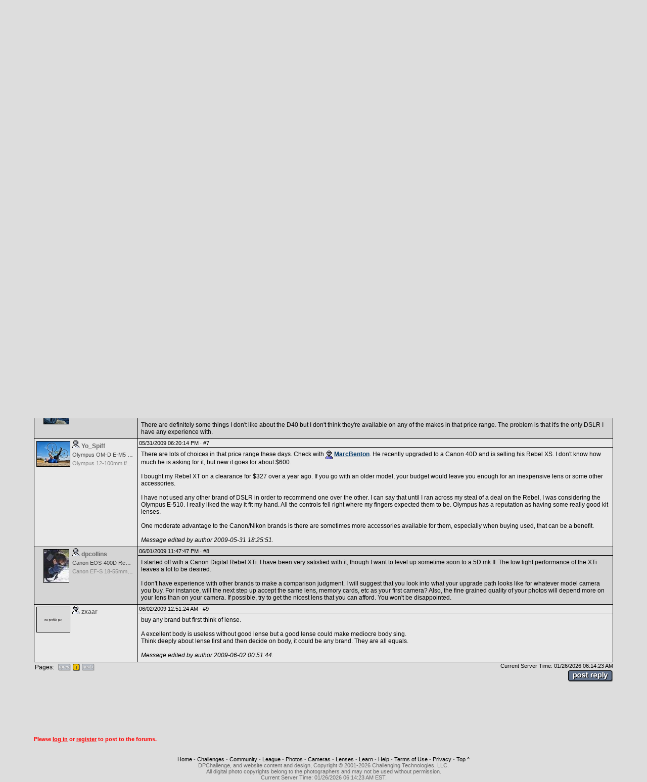

--- FILE ---
content_type: text/html
request_url: https://www.dpchallenge.com/forum.php?action=read&FORUM_THREAD_ID=906297&page=1
body_size: 5805
content:
<html>
<head>
	<title>New Camera - DPChallenge Forums</title>
	<link rel="styleSheet" type="text/css" href="/include/styles.css" />
	<meta name="keywords" Content="photography contest, digital photography, digital cameras, contest, digital photos, photo contest, digital imaging, challenge, cameras, photography tutorials, photography forums, photography discussion, langdon oliver, andrew ungvarsky" />
	<meta name="description" Content="Weekly digital photography contest site, featuring active forums, tutorials, photographer profiles, and more.  Enter and/or vote -- fun learning for ALL skill levels." />
	<meta charset="utf-8">
	<script type="text/javascript" src="/include/jquery-1.7.1.min.js"></script>
	<script type="text/javascript" src="/include/main.js"></script>
</head>
<body class="textsm" bgcolor="#DDDDDD" leftmargin="0" topmargin="0" marginwidth="0" marginheight="0" >

		<script type="text/javascript">function Go(){return}</script>
	<script type="text/javascript" src="/include/menu/menu10_41.js"></script>
	<script type="text/javascript" src="/include/menu10_com.js"></script>
	

	<table cellspacing="0" cellpadding="0" width="100%">
		<tr>
			<td width="234"><a href="/"><img border="0" src="/images/title1b.gif" width="234" height="48" alt="DPChallenge: A Digital Photography Contest"></a></td>
			<td align="right" valign="bottom" class="textsm">		
		You are not logged in. (<a href="/login.php?HTTP_REFERER=/forum.php?action=read&FORUM_THREAD_ID=906297&page=1" rel="nofollow">log in</a> or <a href="https://www.dpchallenge.com/register.php">register</a>)&nbsp;			</td>
		</tr>
		<tr>
			<td width="234" style="position: relative;"><img src="/images/title2.gif">
							</td>
			<td background="/images/topbackbar.gif">&nbsp;</td>
		</tr>
	</table>
	<table cellspacing="0" cellpadding="3" border="0" width="100%"><tr><td>
	<!-- WHOLE PAGE DESIGN -->
<script type="text/javascript" src="/include/forum.js"></script><div align="center">			<script async src="//pagead2.googlesyndication.com/pagead/js/adsbygoogle.js"></script>
			<!-- wide ad -->
			<ins class="adsbygoogle"
				 style="display:inline-block;width:728px;height:90px"
				 data-ad-client="ca-pub-6034318474773145"
				 data-ad-slot="7524196458"></ins>
			<script>
			(adsbygoogle = window.adsbygoogle || []).push({});
			</script>
</div><br>	<script type="text/javascript" src="/include/ajax.1.0.1.js"></script>
	<script type="text/javascript">
		function report_as_spam(callback_function, p_forum_thread_id, p_forum_post_id) { if (typeof(callback_function) != 'function') { alert('Callback function required as first parameter.'); return false; } if (arguments.length + 1 < 2) { alert('Number of required parameters (include the callback) is 3.'); return false; } var obj = new ajax_request('/forum.php', '?function=report_as_spam', build_arguments(arguments), callback_function, 'special'); return false; }		function report_as_spam_callback(response)
		{
			if (response.error != null)
			{
				alert('An error occurred while reporting the post.  Please try again later.');
			}
			else
			{
				alert('Thank you, the post has been reported.');
			}

			return false;
		}
		function report_post(forum_post_id, link_target)
		{
			var wnd = window.open('forum.php?action=reportpost&FORUM_POST_ID=' + forum_post_id + link_target, '', 'resizable=yes,scrollbars=yes,left='+(screen.width/2-400)+',top='+(screen.height/2-300)+',width=800,height=600');
		}
	</script>
		<table width="90%" cellspacing="0" cellpadding="0" align="center">
			<tr>
				<td><a href="/forum.php">DPChallenge Forums</a> &gt;&gt; <a href="/forum.php?action=list&FORUM_SECTION_ID=11">Hardware and Software</a> &gt;&gt; <b>New Camera</b></td>
				<td align="right" valign="top">
<a href="/forum.php?action=post&FORUM_THREAD_ID=906297"><img src="images/forum/b-postreply.gif" width=89 height=23 border=0></a>				</td>
			</tr>
						<tr style="padding-bottom: 3px;">
				<td>
					<table cellpadding=0 cellspacing=0><tr>
						<td><table cellpadding="0" cellspacing="2"><tr><td>Pages:&nbsp;&nbsp;</td><td align="center" width="18"><img border="0" src="/images/page/prevoff.gif"></td>
<td align="center" width="18"><img border="0" src="/images/page/1y.gif"></td>
<td align="center" width="18"><img border="0" src="/images/page/nextoff.gif"></td>
</tr></table></td>
											</tr></table>
				</td>
				<td align="right">Showing posts
				1 - 9 of 9,  <a href="/forum.php?action=read&&FORUM_THREAD_ID=906297&order=DESC">(reverse)</a>				</td>
			</tr>
				</table>

<table width="90%" cellspacing="1" cellpadding="2" bgcolor="#00000" align="center">
	<tr class="forum-heading"><td width="150">Author</td><td>Thread</td></tr>
		<tr class="forum-bg1">
			<td rowspan="2" valign="top" nowrap width="200" class="forum-bg1">
				<a name="5506887"></a>
					<div class="forumpic"><a href="profile.php?USER_ID=107328"><img src="https://images.dpchallenge.com/images_profile/65_nopicture.png" style="border: 1px solid black;"></a></div>					<div style="float: left; width: 120px">
						<div style="margin-bottom: 4px;"><span style="width: 16px; text-align: center;"><img src="/images/user_icon/31_N.gif" hspace="4" vspace="0" border="0" alt="Registered User"></span><a title="Hephaestion; currently offline" href="/profile.php?USER_ID=107328" class="fo ">Hephaestion</a></div>
																	</div>
			</td>
			<td class="textsm" height="14">
05/31/2009 05:42:51 PM &#0183; <a href="/forum.php?action=jump&FORUM_THREAD_ID=906297&FORUM_POST_ID=5506887" class="u">#1</a>			</td>
		</tr>
		<tr class="forum-bg1"><td valign="top"><table cellspacing="0" cellpadding="4" class="forum-post"><tr><td valign="top">Hi, all!<br><br>I'm just starting to pursue my interest in photography, and I'm looking for a good DSLR.  A friend of mine recommended the Pentax K2000, which I've fooled around with and like; but I wanted to hear from other people what they would choose.  I guess for me, the important thing is that I don't just get a beginner's camera; I'd rather take the extra time having to learn the ins and outs, but have a camera that I can still be happy with as I get better.<br><br>I don't have any lens or anything that makes me partial to a particular brand, by the way.  Price range probably < or = $600.<br><br>Thanks!</td></tr></table></td></tr>
		<tr class="forum-bg2">
			<td rowspan="2" valign="top" nowrap width="200" class="forum-bg2">
				<a name="5506905"></a>
					<div class="forumpic"><a href="profile.php?USER_ID=53964"><img src="https://images.dpchallenge.com/images_profile/50000-54999/65/53964.jpg" style="border: 1px solid black;"></a></div>					<div style="float: left; width: 120px">
						<div style="margin-bottom: 4px;"><span style="width: 16px; text-align: center;"><img src="/images/user_icon/31_F.gif" hspace="4" vspace="0" border="0" alt="Registered User"></span><a title="BeeCee; currently offline" href="/profile.php?USER_ID=53964" class="fo ">BeeCee</a></div>
						<div class="forumcam" style="width: 120px;"><a href="/camera.php?CAMERA_ID=1571" class="u" style="color:#444">Nikon D40</a></div>						<div class="forumcam" style="width: 120px;"><a href="/lens.php?LENS_ID=1187" class="u" style="color:#888">Nikon AF-S DX Zoom Nikkor 18-55mm f/3.5-5.6 ED</a></div>					</div>
			</td>
			<td class="textsm" height="14">
05/31/2009 05:53:57 PM &#0183; <a href="/forum.php?action=jump&FORUM_THREAD_ID=906297&FORUM_POST_ID=5506905" class="u">#2</a>			</td>
		</tr>
		<tr class="forum-bg2"><td valign="top"><table cellspacing="0" cellpadding="4" class="forum-post"><tr><td valign="top">Prepare for the great Canon/Nikon war to begin! :)<br><br>(and welcome to DPC :D  )<br><br><i>Message edited by author 2009-05-31 17:54:17.</i></td></tr></table></td></tr>
		<tr class="forum-bg1">
			<td rowspan="2" valign="top" nowrap width="200" class="forum-bg1">
				<a name="5506915"></a>
					<div class="forumpic"><a href="profile.php?USER_ID=107328"><img src="https://images.dpchallenge.com/images_profile/65_nopicture.png" style="border: 1px solid black;"></a></div>					<div style="float: left; width: 120px">
						<div style="margin-bottom: 4px;"><span style="width: 16px; text-align: center;"><img src="/images/user_icon/31_N.gif" hspace="4" vspace="0" border="0" alt="Registered User"></span><a title="Hephaestion; currently offline" href="/profile.php?USER_ID=107328" class="fo ">Hephaestion</a></div>
																	</div>
			</td>
			<td class="textsm" height="14">
05/31/2009 05:55:22 PM &#0183; <a href="/forum.php?action=jump&FORUM_THREAD_ID=906297&FORUM_POST_ID=5506915" class="u">#3</a>			</td>
		</tr>
		<tr class="forum-bg1"><td valign="top"><table cellspacing="0" cellpadding="4" class="forum-post"><tr><td valign="top">Thanks!  I was actually looking at the Nikon D40 earlier, by the way.  Weird. =P</td></tr></table></td></tr>
		<tr class="forum-bg2">
			<td rowspan="2" valign="top" nowrap width="200" class="forum-bg2">
				<a name="5506919"></a>
					<div class="forumpic"><a href="profile.php?USER_ID=68586"><img src="https://images.dpchallenge.com/images_profile/65000-69999/65/68586.jpg" style="border: 1px solid black;"></a></div>					<div style="float: left; width: 120px">
						<div style="margin-bottom: 4px;"><span style="width: 16px; text-align: center;"><img src="/images/user_icon/31.gif" hspace="4" vspace="0" border="0" alt="Registered User"></span><a title="Jedusi; currently offline" href="/profile.php?USER_ID=68586" class="fo ">Jedusi</a></div>
																	</div>
			</td>
			<td class="textsm" height="14">
05/31/2009 05:57:32 PM &#0183; <a href="/forum.php?action=jump&FORUM_THREAD_ID=906297&FORUM_POST_ID=5506919" class="u">#4</a>			</td>
		</tr>
		<tr class="forum-bg2"><td valign="top"><table cellspacing="0" cellpadding="4" class="forum-post"><tr><td valign="top">Go to  your local camera store and pick up a few, try them in your hands, see how they feel and if you have any friends with DSLR's see if you can take a few shot's with them.<br><br>Lot's of good makes and lot's of good cameras out there. Find out what works for you.</td></tr></table></td></tr>
		<tr class="forum-bg1">
			<td rowspan="2" valign="top" nowrap width="200" class="forum-bg1">
				<a name="5506926"></a>
					<div class="forumpic"><a href="profile.php?USER_ID=24962"><img src="https://images.dpchallenge.com/images_profile/20000-24999/65/24962.jpg" style="border: 1px solid black;"></a></div>					<div style="float: left; width: 120px">
						<div style="margin-bottom: 4px;"><span style="width: 16px; text-align: center;"><img src="/images/user_icon/31.gif" hspace="4" vspace="0" border="0" alt="Registered User"></span><a title="SteveJ; currently offline" href="/profile.php?USER_ID=24962" class="fo ">SteveJ</a></div>
						<div class="forumcam" style="width: 120px;"><a href="/camera.php?CAMERA_ID=1917" class="u" style="color:#444">Canon EOS-7D</a></div>						<div class="forumcam" style="width: 120px;"><a href="/lens.php?LENS_ID=1769" class="u" style="color:#888">Canon EF-S 18-135mm f/3.5-5.6 IS STM</a></div>					</div>
			</td>
			<td class="textsm" height="14">
05/31/2009 06:04:27 PM &#0183; <a href="/forum.php?action=jump&FORUM_THREAD_ID=906297&FORUM_POST_ID=5506926" class="u">#5</a>			</td>
		</tr>
		<tr class="forum-bg1"><td valign="top"><table cellspacing="0" cellpadding="4" class="forum-post"><tr><td valign="top">I have the K200D and the K20D, neither have disappointed me in performance. Believe me, if I was not 100% satisfied, I would have moved to another brand by now.<br><br>I have owned Canon and Nikon, but neither match value for money with results as far as I am concerned. Perhaps I have owned bad models??<br><br>But, it is all down to what feels comfortable in your hands and what meets your budget. Go try a few different brands in a camera shop, then make up your mind.<br><br>Good Luck:))</td></tr></table></td></tr>
		<tr class="forum-bg2">
			<td rowspan="2" valign="top" nowrap width="200" class="forum-bg2">
				<a name="5506933"></a>
					<div class="forumpic"><a href="profile.php?USER_ID=53964"><img src="https://images.dpchallenge.com/images_profile/50000-54999/65/53964.jpg" style="border: 1px solid black;"></a></div>					<div style="float: left; width: 120px">
						<div style="margin-bottom: 4px;"><span style="width: 16px; text-align: center;"><img src="/images/user_icon/31_F.gif" hspace="4" vspace="0" border="0" alt="Registered User"></span><a title="BeeCee; currently offline" href="/profile.php?USER_ID=53964" class="fo ">BeeCee</a></div>
						<div class="forumcam" style="width: 120px;"><a href="/camera.php?CAMERA_ID=1571" class="u" style="color:#444">Nikon D40</a></div>						<div class="forumcam" style="width: 120px;"><a href="/lens.php?LENS_ID=1187" class="u" style="color:#888">Nikon AF-S DX Zoom Nikkor 18-55mm f/3.5-5.6 ED</a></div>					</div>
			</td>
			<td class="textsm" height="14">
05/31/2009 06:12:51 PM &#0183; <a href="/forum.php?action=jump&FORUM_THREAD_ID=906297&FORUM_POST_ID=5506933" class="u">#6</a>			</td>
		</tr>
		<tr class="forum-bg2"><td valign="top"><table cellspacing="0" cellpadding="4" class="forum-post"><tr><td valign="top">Yeah, I had been using a Canon S2IS and loved it, so planned to stick with Canon but I liked the feel of the D40 better then the Rebel. Also, the Rebel uses CF cards, I believe, and I already had SD. <br><br>There are definitely some things I don't like about the D40 but I don't think they're available on any of the makes in that price range.  The problem is that it's the only DSLR I have any experience with.</td></tr></table></td></tr>
		<tr class="forum-bg1">
			<td rowspan="2" valign="top" nowrap width="200" class="forum-bg1">
				<a name="5506942"></a>
					<div class="forumpic"><a href="profile.php?USER_ID=83313"><img src="https://images.dpchallenge.com/images_profile/80000-84999/65/83313.jpg" style="border: 1px solid black;"></a></div>					<div style="float: left; width: 120px">
						<div style="margin-bottom: 4px;"><span style="width: 16px; text-align: center;"><img src="/images/user_icon/31.gif" hspace="4" vspace="0" border="0" alt="Registered User"></span><a title="Yo_Spiff; currently offline" href="/profile.php?USER_ID=83313" class="fo ">Yo_Spiff</a></div>
						<div class="forumcam" style="width: 120px;"><a href="/camera.php?CAMERA_ID=2599" class="u" style="color:#444">Olympus OM-D E-M5 Mark III</a></div>						<div class="forumcam" style="width: 120px;"><a href="/lens.php?LENS_ID=2254" class="u" style="color:#888">Olympus 12-100mm f/4.0 M.Zuiko ED IS PRO</a></div>					</div>
			</td>
			<td class="textsm" height="14">
05/31/2009 06:20:14 PM &#0183; <a href="/forum.php?action=jump&FORUM_THREAD_ID=906297&FORUM_POST_ID=5506942" class="u">#7</a>			</td>
		</tr>
		<tr class="forum-bg1"><td valign="top"><table cellspacing="0" cellpadding="4" class="forum-post"><tr><td valign="top">There are lots of choices in that price range these days. Check with <img src="//www.dpchallenge.com/images/user_icon/21.gif" border="0" xalt="' . substr('//www.dpchallenge.com/images/user_icon/21.gif', strrpos('//www.dpchallenge.com/images/user_icon/21.gif', '/') + 1) . '"> <a href="//www.dpchallenge.com/profile.php?USER_ID=93094" target="_blank" rel="nofollow">MarcBenton</a>. He recently upgraded to a Canon 40D and is selling his Rebel XS. I don't know how much he is asking for it, but new it goes for about $600.<br><br>I bought my Rebel XT on a clearance for $327 over a year ago. If you go with an older model, your budget would leave you enough for an inexpensive lens or some other accessories.<br><br>I have not used any other brand of DSLR in order to recommend one over the other. I can say that until I ran across my steal of a deal on the Rebel, I was considering the Olympus E-510. I really liked the way it fit my hand. All the controls fell right where my fingers expected them to be. Olympus has a reputation as having some really good kit lenses.<br><br>One moderate advantage to the Canon/Nikon brands is there are sometimes more accessories available for them, especially when buying used, that can be a benefit.<br><br><i>Message edited by author 2009-05-31 18:25:51.</i></td></tr></table></td></tr>
		<tr class="forum-bg2">
			<td rowspan="2" valign="top" nowrap width="200" class="forum-bg2">
				<a name="5509398"></a>
					<div class="forumpic"><a href="profile.php?USER_ID=43667"><img src="https://images.dpchallenge.com/images_profile/40000-44999/65/43667.jpg" style="border: 1px solid black;"></a></div>					<div style="float: left; width: 120px">
						<div style="margin-bottom: 4px;"><span style="width: 16px; text-align: center;"><img src="/images/user_icon/31.gif" hspace="4" vspace="0" border="0" alt="Registered User"></span><a title="dpcollins; currently offline" href="/profile.php?USER_ID=43667" class="fo ">dpcollins</a></div>
						<div class="forumcam" style="width: 120px;"><a href="/camera.php?CAMERA_ID=1544" class="u" style="color:#444">Canon EOS-400D Rebel XTi</a></div>						<div class="forumcam" style="width: 120px;"><a href="/lens.php?LENS_ID=1115" class="u" style="color:#888">Canon EF-S 18-55mm f/3.5-5.6</a></div>					</div>
			</td>
			<td class="textsm" height="14">
06/01/2009 11:47:47 PM &#0183; <a href="/forum.php?action=jump&FORUM_THREAD_ID=906297&FORUM_POST_ID=5509398" class="u">#8</a>			</td>
		</tr>
		<tr class="forum-bg2"><td valign="top"><table cellspacing="0" cellpadding="4" class="forum-post"><tr><td valign="top">I started off with a Canon Digital Rebel XTi.  I have been very satisfied with it, though I want to level up sometime soon to a 5D mk II.  The low light performance of the XTi leaves a lot to be desired.<br><br>I don't have experience with other brands to make a comparison judgment. I will suggest that you look into what your upgrade path looks like for whatever model camera you buy.  For instance, will the next step up accept the same lens, memory cards, etc as your first camera?  Also, the fine grained quality of your photos will depend more on your lens than on your camera.  If possible, try to get the nicest lens that you can afford.  You won't be disappointed.</td></tr></table></td></tr>
		<tr class="forum-bg1">
			<td rowspan="2" valign="top" nowrap width="200" class="forum-bg1">
				<a name="5509467"></a>
					<div class="forumpic"><a href="profile.php?USER_ID=47483"><img src="https://images.dpchallenge.com/images_profile/65_nopicture.png" style="border: 1px solid black;"></a></div>					<div style="float: left; width: 120px">
						<div style="margin-bottom: 4px;"><span style="width: 16px; text-align: center;"><img src="/images/user_icon/31.gif" hspace="4" vspace="0" border="0" alt="Registered User"></span><a title="zxaar; currently offline" href="/profile.php?USER_ID=47483" class="fo ">zxaar</a></div>
																	</div>
			</td>
			<td class="textsm" height="14">
06/02/2009 12:51:24 AM &#0183; <a href="/forum.php?action=jump&FORUM_THREAD_ID=906297&FORUM_POST_ID=5509467" class="u">#9</a>			</td>
		</tr>
		<tr class="forum-bg1"><td valign="top"><table cellspacing="0" cellpadding="4" class="forum-post"><tr><td valign="top">buy any brand but first think of lense. <br><br>A excellent body is useless without good lense but a good lense could make mediocre body sing. <br>Think deeply about lense first and then decide on body, it could be any brand. They are all equals.<br><br><i>Message edited by author 2009-06-02 00:51:44.</i></td></tr></table></td></tr>
</table>
<img src="images/pix.gif" width="1" height="1" id="rate">
	<table width="90%" cellspacing="0" cellpadding="0" align="center">
		<tr>
			<td valign="top">
				<table cellpadding="0" cellspacing="2"><tr><td>Pages:&nbsp;&nbsp;</td><td align="center" width="18"><img border="0" src="/images/page/prevoff.gif"></td>
<td align="center" width="18"><img border="0" src="/images/page/1y.gif"></td>
<td align="center" width="18"><img border="0" src="/images/page/nextoff.gif"></td>
</tr></table>							</td>
			<td align="right" valign="top">
				<div class="textsm">Current Server Time: 01/26/2026 06:14:23 AM</div>				<a href="/forum.php?action=post&FORUM_THREAD_ID=906297"><img src="images/forum/b-postreply.gif" width=89 height=23 border=0 vspace=3></a>			</td>
		</tr>
	</table>
<div align="center">			<script async src="//pagead2.googlesyndication.com/pagead/js/adsbygoogle.js"></script>
			<!-- wide ad -->
			<ins class="adsbygoogle"
				 style="display:inline-block;width:728px;height:90px"
				 data-ad-client="ca-pub-6034318474773145"
				 data-ad-slot="7524196458"></ins>
			<script>
			(adsbygoogle = window.adsbygoogle || []).push({});
			</script>
</div><br>
<table width="90%" cellspacing="0" cellpadding="0" align="center">
<tr><td class="textsm">
	 <span class="error">Please <a href="login.php" style="color: red;">log in</a> or <a href="register.php" style="color: red;">register</a> to post to the forums.</span></td></tr>
</table>



			<br><br>
		<div align="center" class="textsm" style="color: #666666;">
			<a href="/index.php" class="u">Home</a> -
			<a href="/challenge_index.php" class="u">Challenges</a> -
			<a href="/community_index.php" class="u">Community</a> -
			<a href="/league/" class="u">League</a> -
			<a href="/photo_index.php" class="u">Photos</a> -
			<a href="/camera.php" class="u">Cameras</a> -
			<a href="/lens.php" class="u">Lenses</a> -
			<a href="/learn_index.php" class="u">Learn</a> -
			<!-- <a href="http://prints.dpchallenge.com" class="u">Prints!</a> - -->
			<a href="/help.php" class="u">Help</a> -
			<a href="/terms.php" class="u">Terms of Use</a> -
			<a href="/privacy.php" class="u">Privacy</a> -
			<a href="#" class="u">Top ^</a>
		<br>DPChallenge, and website content and design, Copyright &#169; 2001-2026 Challenging Technologies, LLC.
		<br>All digital photo copyrights belong to the photographers and may not be used without permission.
<!--		<br>Proudly hosted by <a href="http://www.sargasso.net/from/dpc" target="_blank" class="u" style="color:#666666">Sargasso Networks</a>. -->
		<br>Current Server Time: 01/26/2026 06:14:23 AM EST.
		</div>

		</td></tr></table>
	</body>

	<script type="text/javascript">
		// <![CDATA[
			document.write('</div>');

			var gaJsHost = (("https:" == document.location.protocol) ? "https://ssl." : "http://www.");
			document.write(unescape("%3Cscript src='" + gaJsHost + "google-analytics.com/ga.js' type='text/javascript'%3E%3C/script%3E"));
		// ]]>
	</script>

	<script type="text/javascript">
		// <![CDATA[
			var pageTracker = _gat._getTracker("UA-955918-1");
			pageTracker._trackPageview();
		// ]]>
	</script>
</html>


--- FILE ---
content_type: text/html; charset=utf-8
request_url: https://www.google.com/recaptcha/api2/aframe
body_size: 269
content:
<!DOCTYPE HTML><html><head><meta http-equiv="content-type" content="text/html; charset=UTF-8"></head><body><script nonce="MKAZWZYN9aSIvyLAYLzycQ">/** Anti-fraud and anti-abuse applications only. See google.com/recaptcha */ try{var clients={'sodar':'https://pagead2.googlesyndication.com/pagead/sodar?'};window.addEventListener("message",function(a){try{if(a.source===window.parent){var b=JSON.parse(a.data);var c=clients[b['id']];if(c){var d=document.createElement('img');d.src=c+b['params']+'&rc='+(localStorage.getItem("rc::a")?sessionStorage.getItem("rc::b"):"");window.document.body.appendChild(d);sessionStorage.setItem("rc::e",parseInt(sessionStorage.getItem("rc::e")||0)+1);localStorage.setItem("rc::h",'1769426065119');}}}catch(b){}});window.parent.postMessage("_grecaptcha_ready", "*");}catch(b){}</script></body></html>